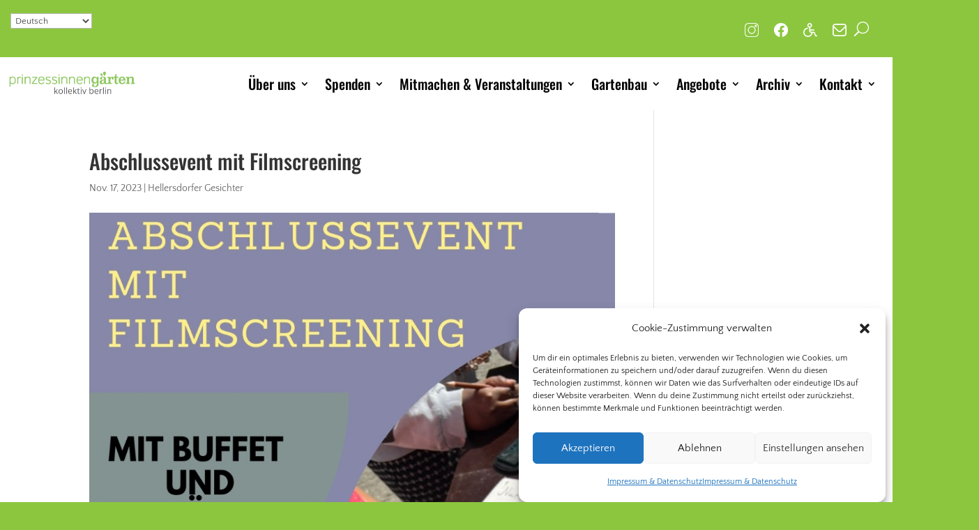

--- FILE ---
content_type: text/css
request_url: https://prinzessinnengarten-kollektiv.net/wp-content/et-cache/7470/et-core-unified-tb-9189-tb-9154-deferred-7470.min.css?ver=1767831857
body_size: -138
content:
.et_pb_section_2_tb_footer.et_pb_section{padding-top:0px;padding-bottom:0px}.et_pb_text_3_tb_footer.et_pb_text{color:#000000!important}.et_pb_text_3_tb_footer{font-size:14px}